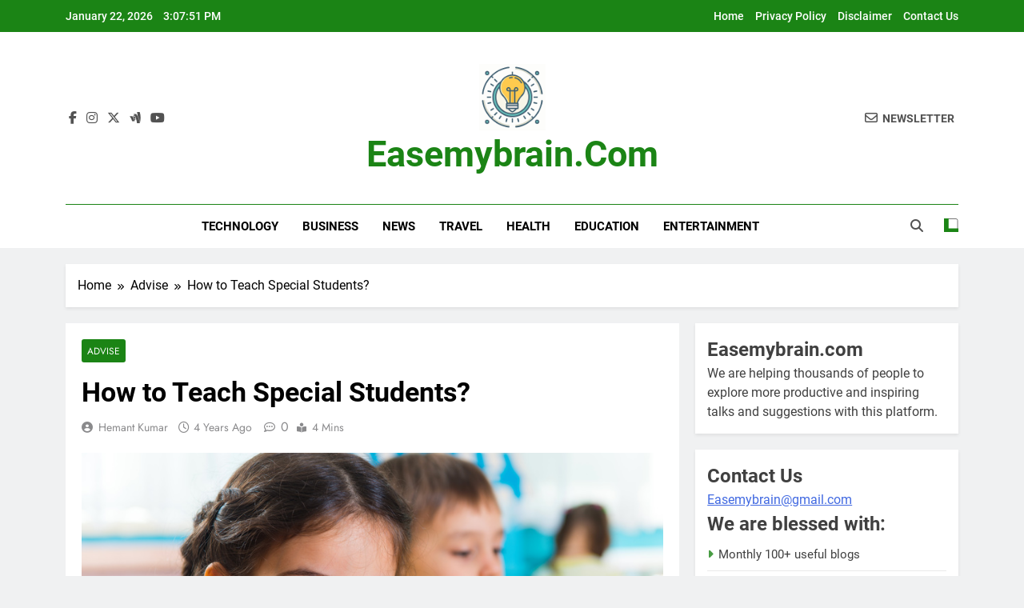

--- FILE ---
content_type: text/html; charset=UTF-8
request_url: https://easemybrain.com/how-to-teach-special-students/
body_size: 12909
content:
<!doctype html>
<html lang="en-US" prefix="og: https://ogp.me/ns#">
<head>
	<meta charset="UTF-8">
	<meta name="viewport" content="width=device-width, initial-scale=1">
	<link rel="profile" href="https://gmpg.org/xfn/11">
	
<!-- Search Engine Optimization by Rank Math - https://rankmath.com/ -->
<title>How To Teach Special Students?</title>
<meta name="description" content="Make an academic schedule-&nbsp; to teach special students; one needs to put some extra effort. The first thing you need to do is to make a schedule. Yes! to"/>
<meta name="robots" content="follow, index, max-snippet:-1, max-video-preview:-1, max-image-preview:large"/>
<link rel="canonical" href="https://easemybrain.com/how-to-teach-special-students/" />
<meta property="og:locale" content="en_US" />
<meta property="og:type" content="article" />
<meta property="og:title" content="How To Teach Special Students?" />
<meta property="og:description" content="Make an academic schedule-&nbsp; to teach special students; one needs to put some extra effort. The first thing you need to do is to make a schedule. Yes! to" />
<meta property="og:url" content="https://easemybrain.com/how-to-teach-special-students/" />
<meta property="og:site_name" content="Easemybrain.com" />
<meta property="article:section" content="Advise" />
<meta property="og:updated_time" content="2023-05-29T10:01:04+00:00" />
<meta property="og:image" content="https://easemybrain.com/wp-content/uploads/2022/03/Melissa-Monneys-Article.jpg" />
<meta property="og:image:secure_url" content="https://easemybrain.com/wp-content/uploads/2022/03/Melissa-Monneys-Article.jpg" />
<meta property="og:image:width" content="848" />
<meta property="og:image:height" content="566" />
<meta property="og:image:alt" content="Teach Special" />
<meta property="og:image:type" content="image/jpeg" />
<meta property="article:published_time" content="2022-03-17T17:41:52+00:00" />
<meta property="article:modified_time" content="2023-05-29T10:01:04+00:00" />
<meta name="twitter:card" content="summary_large_image" />
<meta name="twitter:title" content="How To Teach Special Students?" />
<meta name="twitter:description" content="Make an academic schedule-&nbsp; to teach special students; one needs to put some extra effort. The first thing you need to do is to make a schedule. Yes! to" />
<meta name="twitter:site" content="@hemantkumarjw@gmail.com" />
<meta name="twitter:creator" content="@hemantkumarjw@gmail.com" />
<meta name="twitter:image" content="https://easemybrain.com/wp-content/uploads/2022/03/Melissa-Monneys-Article.jpg" />
<script type="application/ld+json" class="rank-math-schema">{"@context":"https://schema.org","@graph":[{"@type":["Person","Organization"],"@id":"https://easemybrain.com/#person","name":"Hemant Kumar","sameAs":["https://twitter.com/hemantkumarjw@gmail.com"],"logo":{"@type":"ImageObject","@id":"https://easemybrain.com/#logo","url":"https://easemybrain.com/wp-content/uploads/2025/07/cropped-Firefly-Color-scheme-Green-178D00-with-optional-gray-or-black-accents__Logo-Usage-__Website-head-150x150.png","contentUrl":"https://easemybrain.com/wp-content/uploads/2025/07/cropped-Firefly-Color-scheme-Green-178D00-with-optional-gray-or-black-accents__Logo-Usage-__Website-head-150x150.png","caption":"Easemybrain.com","inLanguage":"en-US"},"image":{"@type":"ImageObject","@id":"https://easemybrain.com/#logo","url":"https://easemybrain.com/wp-content/uploads/2025/07/cropped-Firefly-Color-scheme-Green-178D00-with-optional-gray-or-black-accents__Logo-Usage-__Website-head-150x150.png","contentUrl":"https://easemybrain.com/wp-content/uploads/2025/07/cropped-Firefly-Color-scheme-Green-178D00-with-optional-gray-or-black-accents__Logo-Usage-__Website-head-150x150.png","caption":"Easemybrain.com","inLanguage":"en-US"}},{"@type":"WebSite","@id":"https://easemybrain.com/#website","url":"https://easemybrain.com","name":"Easemybrain.com","alternateName":"Ease My Brain","publisher":{"@id":"https://easemybrain.com/#person"},"inLanguage":"en-US"},{"@type":"ImageObject","@id":"https://easemybrain.com/wp-content/uploads/2022/03/Melissa-Monneys-Article.jpg","url":"https://easemybrain.com/wp-content/uploads/2022/03/Melissa-Monneys-Article.jpg","width":"848","height":"566","inLanguage":"en-US"},{"@type":"BreadcrumbList","@id":"https://easemybrain.com/how-to-teach-special-students/#breadcrumb","itemListElement":[{"@type":"ListItem","position":"1","item":{"@id":"http://easemybrain.com","name":"Home"}},{"@type":"ListItem","position":"2","item":{"@id":"https://easemybrain.com/category/advise/","name":"Advise"}},{"@type":"ListItem","position":"3","item":{"@id":"https://easemybrain.com/how-to-teach-special-students/","name":"How to Teach Special Students?"}}]},{"@type":"WebPage","@id":"https://easemybrain.com/how-to-teach-special-students/#webpage","url":"https://easemybrain.com/how-to-teach-special-students/","name":"How To Teach Special Students?","datePublished":"2022-03-17T17:41:52+00:00","dateModified":"2023-05-29T10:01:04+00:00","isPartOf":{"@id":"https://easemybrain.com/#website"},"primaryImageOfPage":{"@id":"https://easemybrain.com/wp-content/uploads/2022/03/Melissa-Monneys-Article.jpg"},"inLanguage":"en-US","breadcrumb":{"@id":"https://easemybrain.com/how-to-teach-special-students/#breadcrumb"}},{"@type":"Person","@id":"https://easemybrain.com/how-to-teach-special-students/#author","name":"Hemant Kumar","description":"I am a zealous writer who loves learning, redesigning the information, and sharing the original content in an innovative and embellish manner. I hope you will find my work beneficial and entertaining. Happy Reading!","image":{"@type":"ImageObject","@id":"https://secure.gravatar.com/avatar/35dc77f2d96b7d9ff9609ac3e8cabc01?s=96&amp;d=mm&amp;r=g","url":"https://secure.gravatar.com/avatar/35dc77f2d96b7d9ff9609ac3e8cabc01?s=96&amp;d=mm&amp;r=g","caption":"Hemant Kumar","inLanguage":"en-US"},"sameAs":["http://easemybrain.com"]},{"@type":"BlogPosting","headline":"How To Teach Special Students?","keywords":"Teach Special","datePublished":"2022-03-17T17:41:52+00:00","dateModified":"2023-05-29T10:01:04+00:00","articleSection":"Advise","author":{"@id":"https://easemybrain.com/how-to-teach-special-students/#author","name":"Hemant Kumar"},"publisher":{"@id":"https://easemybrain.com/#person"},"description":"Make an academic schedule-&nbsp; to teach special students; one needs to put some extra effort. The first thing you need to do is to make a schedule. Yes! to","name":"How To Teach Special Students?","@id":"https://easemybrain.com/how-to-teach-special-students/#richSnippet","isPartOf":{"@id":"https://easemybrain.com/how-to-teach-special-students/#webpage"},"image":{"@id":"https://easemybrain.com/wp-content/uploads/2022/03/Melissa-Monneys-Article.jpg"},"inLanguage":"en-US","mainEntityOfPage":{"@id":"https://easemybrain.com/how-to-teach-special-students/#webpage"}}]}</script>
<!-- /Rank Math WordPress SEO plugin -->

<link rel='stylesheet' id='wp-block-library-css' href='https://easemybrain.com/wp-includes/css/dist/block-library/style.min.css?ver=024917278051b38f95250f237e177f73' media='all' />
<style id='classic-theme-styles-inline-css'>
/*! This file is auto-generated */
.wp-block-button__link{color:#fff;background-color:#32373c;border-radius:9999px;box-shadow:none;text-decoration:none;padding:calc(.667em + 2px) calc(1.333em + 2px);font-size:1.125em}.wp-block-file__button{background:#32373c;color:#fff;text-decoration:none}
</style>
<style id='global-styles-inline-css'>
:root{--wp--preset--aspect-ratio--square: 1;--wp--preset--aspect-ratio--4-3: 4/3;--wp--preset--aspect-ratio--3-4: 3/4;--wp--preset--aspect-ratio--3-2: 3/2;--wp--preset--aspect-ratio--2-3: 2/3;--wp--preset--aspect-ratio--16-9: 16/9;--wp--preset--aspect-ratio--9-16: 9/16;--wp--preset--color--black: #000000;--wp--preset--color--cyan-bluish-gray: #abb8c3;--wp--preset--color--white: #ffffff;--wp--preset--color--pale-pink: #f78da7;--wp--preset--color--vivid-red: #cf2e2e;--wp--preset--color--luminous-vivid-orange: #ff6900;--wp--preset--color--luminous-vivid-amber: #fcb900;--wp--preset--color--light-green-cyan: #7bdcb5;--wp--preset--color--vivid-green-cyan: #00d084;--wp--preset--color--pale-cyan-blue: #8ed1fc;--wp--preset--color--vivid-cyan-blue: #0693e3;--wp--preset--color--vivid-purple: #9b51e0;--wp--preset--gradient--vivid-cyan-blue-to-vivid-purple: linear-gradient(135deg,rgba(6,147,227,1) 0%,rgb(155,81,224) 100%);--wp--preset--gradient--light-green-cyan-to-vivid-green-cyan: linear-gradient(135deg,rgb(122,220,180) 0%,rgb(0,208,130) 100%);--wp--preset--gradient--luminous-vivid-amber-to-luminous-vivid-orange: linear-gradient(135deg,rgba(252,185,0,1) 0%,rgba(255,105,0,1) 100%);--wp--preset--gradient--luminous-vivid-orange-to-vivid-red: linear-gradient(135deg,rgba(255,105,0,1) 0%,rgb(207,46,46) 100%);--wp--preset--gradient--very-light-gray-to-cyan-bluish-gray: linear-gradient(135deg,rgb(238,238,238) 0%,rgb(169,184,195) 100%);--wp--preset--gradient--cool-to-warm-spectrum: linear-gradient(135deg,rgb(74,234,220) 0%,rgb(151,120,209) 20%,rgb(207,42,186) 40%,rgb(238,44,130) 60%,rgb(251,105,98) 80%,rgb(254,248,76) 100%);--wp--preset--gradient--blush-light-purple: linear-gradient(135deg,rgb(255,206,236) 0%,rgb(152,150,240) 100%);--wp--preset--gradient--blush-bordeaux: linear-gradient(135deg,rgb(254,205,165) 0%,rgb(254,45,45) 50%,rgb(107,0,62) 100%);--wp--preset--gradient--luminous-dusk: linear-gradient(135deg,rgb(255,203,112) 0%,rgb(199,81,192) 50%,rgb(65,88,208) 100%);--wp--preset--gradient--pale-ocean: linear-gradient(135deg,rgb(255,245,203) 0%,rgb(182,227,212) 50%,rgb(51,167,181) 100%);--wp--preset--gradient--electric-grass: linear-gradient(135deg,rgb(202,248,128) 0%,rgb(113,206,126) 100%);--wp--preset--gradient--midnight: linear-gradient(135deg,rgb(2,3,129) 0%,rgb(40,116,252) 100%);--wp--preset--font-size--small: 13px;--wp--preset--font-size--medium: 20px;--wp--preset--font-size--large: 36px;--wp--preset--font-size--x-large: 42px;--wp--preset--spacing--20: 0.44rem;--wp--preset--spacing--30: 0.67rem;--wp--preset--spacing--40: 1rem;--wp--preset--spacing--50: 1.5rem;--wp--preset--spacing--60: 2.25rem;--wp--preset--spacing--70: 3.38rem;--wp--preset--spacing--80: 5.06rem;--wp--preset--shadow--natural: 6px 6px 9px rgba(0, 0, 0, 0.2);--wp--preset--shadow--deep: 12px 12px 50px rgba(0, 0, 0, 0.4);--wp--preset--shadow--sharp: 6px 6px 0px rgba(0, 0, 0, 0.2);--wp--preset--shadow--outlined: 6px 6px 0px -3px rgba(255, 255, 255, 1), 6px 6px rgba(0, 0, 0, 1);--wp--preset--shadow--crisp: 6px 6px 0px rgba(0, 0, 0, 1);}:where(.is-layout-flex){gap: 0.5em;}:where(.is-layout-grid){gap: 0.5em;}body .is-layout-flex{display: flex;}.is-layout-flex{flex-wrap: wrap;align-items: center;}.is-layout-flex > :is(*, div){margin: 0;}body .is-layout-grid{display: grid;}.is-layout-grid > :is(*, div){margin: 0;}:where(.wp-block-columns.is-layout-flex){gap: 2em;}:where(.wp-block-columns.is-layout-grid){gap: 2em;}:where(.wp-block-post-template.is-layout-flex){gap: 1.25em;}:where(.wp-block-post-template.is-layout-grid){gap: 1.25em;}.has-black-color{color: var(--wp--preset--color--black) !important;}.has-cyan-bluish-gray-color{color: var(--wp--preset--color--cyan-bluish-gray) !important;}.has-white-color{color: var(--wp--preset--color--white) !important;}.has-pale-pink-color{color: var(--wp--preset--color--pale-pink) !important;}.has-vivid-red-color{color: var(--wp--preset--color--vivid-red) !important;}.has-luminous-vivid-orange-color{color: var(--wp--preset--color--luminous-vivid-orange) !important;}.has-luminous-vivid-amber-color{color: var(--wp--preset--color--luminous-vivid-amber) !important;}.has-light-green-cyan-color{color: var(--wp--preset--color--light-green-cyan) !important;}.has-vivid-green-cyan-color{color: var(--wp--preset--color--vivid-green-cyan) !important;}.has-pale-cyan-blue-color{color: var(--wp--preset--color--pale-cyan-blue) !important;}.has-vivid-cyan-blue-color{color: var(--wp--preset--color--vivid-cyan-blue) !important;}.has-vivid-purple-color{color: var(--wp--preset--color--vivid-purple) !important;}.has-black-background-color{background-color: var(--wp--preset--color--black) !important;}.has-cyan-bluish-gray-background-color{background-color: var(--wp--preset--color--cyan-bluish-gray) !important;}.has-white-background-color{background-color: var(--wp--preset--color--white) !important;}.has-pale-pink-background-color{background-color: var(--wp--preset--color--pale-pink) !important;}.has-vivid-red-background-color{background-color: var(--wp--preset--color--vivid-red) !important;}.has-luminous-vivid-orange-background-color{background-color: var(--wp--preset--color--luminous-vivid-orange) !important;}.has-luminous-vivid-amber-background-color{background-color: var(--wp--preset--color--luminous-vivid-amber) !important;}.has-light-green-cyan-background-color{background-color: var(--wp--preset--color--light-green-cyan) !important;}.has-vivid-green-cyan-background-color{background-color: var(--wp--preset--color--vivid-green-cyan) !important;}.has-pale-cyan-blue-background-color{background-color: var(--wp--preset--color--pale-cyan-blue) !important;}.has-vivid-cyan-blue-background-color{background-color: var(--wp--preset--color--vivid-cyan-blue) !important;}.has-vivid-purple-background-color{background-color: var(--wp--preset--color--vivid-purple) !important;}.has-black-border-color{border-color: var(--wp--preset--color--black) !important;}.has-cyan-bluish-gray-border-color{border-color: var(--wp--preset--color--cyan-bluish-gray) !important;}.has-white-border-color{border-color: var(--wp--preset--color--white) !important;}.has-pale-pink-border-color{border-color: var(--wp--preset--color--pale-pink) !important;}.has-vivid-red-border-color{border-color: var(--wp--preset--color--vivid-red) !important;}.has-luminous-vivid-orange-border-color{border-color: var(--wp--preset--color--luminous-vivid-orange) !important;}.has-luminous-vivid-amber-border-color{border-color: var(--wp--preset--color--luminous-vivid-amber) !important;}.has-light-green-cyan-border-color{border-color: var(--wp--preset--color--light-green-cyan) !important;}.has-vivid-green-cyan-border-color{border-color: var(--wp--preset--color--vivid-green-cyan) !important;}.has-pale-cyan-blue-border-color{border-color: var(--wp--preset--color--pale-cyan-blue) !important;}.has-vivid-cyan-blue-border-color{border-color: var(--wp--preset--color--vivid-cyan-blue) !important;}.has-vivid-purple-border-color{border-color: var(--wp--preset--color--vivid-purple) !important;}.has-vivid-cyan-blue-to-vivid-purple-gradient-background{background: var(--wp--preset--gradient--vivid-cyan-blue-to-vivid-purple) !important;}.has-light-green-cyan-to-vivid-green-cyan-gradient-background{background: var(--wp--preset--gradient--light-green-cyan-to-vivid-green-cyan) !important;}.has-luminous-vivid-amber-to-luminous-vivid-orange-gradient-background{background: var(--wp--preset--gradient--luminous-vivid-amber-to-luminous-vivid-orange) !important;}.has-luminous-vivid-orange-to-vivid-red-gradient-background{background: var(--wp--preset--gradient--luminous-vivid-orange-to-vivid-red) !important;}.has-very-light-gray-to-cyan-bluish-gray-gradient-background{background: var(--wp--preset--gradient--very-light-gray-to-cyan-bluish-gray) !important;}.has-cool-to-warm-spectrum-gradient-background{background: var(--wp--preset--gradient--cool-to-warm-spectrum) !important;}.has-blush-light-purple-gradient-background{background: var(--wp--preset--gradient--blush-light-purple) !important;}.has-blush-bordeaux-gradient-background{background: var(--wp--preset--gradient--blush-bordeaux) !important;}.has-luminous-dusk-gradient-background{background: var(--wp--preset--gradient--luminous-dusk) !important;}.has-pale-ocean-gradient-background{background: var(--wp--preset--gradient--pale-ocean) !important;}.has-electric-grass-gradient-background{background: var(--wp--preset--gradient--electric-grass) !important;}.has-midnight-gradient-background{background: var(--wp--preset--gradient--midnight) !important;}.has-small-font-size{font-size: var(--wp--preset--font-size--small) !important;}.has-medium-font-size{font-size: var(--wp--preset--font-size--medium) !important;}.has-large-font-size{font-size: var(--wp--preset--font-size--large) !important;}.has-x-large-font-size{font-size: var(--wp--preset--font-size--x-large) !important;}
:where(.wp-block-post-template.is-layout-flex){gap: 1.25em;}:where(.wp-block-post-template.is-layout-grid){gap: 1.25em;}
:where(.wp-block-columns.is-layout-flex){gap: 2em;}:where(.wp-block-columns.is-layout-grid){gap: 2em;}
:root :where(.wp-block-pullquote){font-size: 1.5em;line-height: 1.6;}
</style>
<link rel='stylesheet' id='ez-toc-css' href='https://easemybrain.com/wp-content/plugins/easy-table-of-contents/assets/css/screen.min.css?ver=2.0.80' media='all' />
<style id='ez-toc-inline-css'>
div#ez-toc-container .ez-toc-title {font-size: 120%;}div#ez-toc-container .ez-toc-title {font-weight: 500;}div#ez-toc-container ul li , div#ez-toc-container ul li a {font-size: 95%;}div#ez-toc-container ul li , div#ez-toc-container ul li a {font-weight: 500;}div#ez-toc-container nav ul ul li {font-size: 90%;}.ez-toc-box-title {font-weight: bold; margin-bottom: 10px; text-align: center; text-transform: uppercase; letter-spacing: 1px; color: #666; padding-bottom: 5px;position:absolute;top:-4%;left:5%;background-color: inherit;transition: top 0.3s ease;}.ez-toc-box-title.toc-closed {top:-25%;}
.ez-toc-container-direction {direction: ltr;}.ez-toc-counter ul{counter-reset: item ;}.ez-toc-counter nav ul li a::before {content: counters(item, '.', decimal) '. ';display: inline-block;counter-increment: item;flex-grow: 0;flex-shrink: 0;margin-right: .2em; float: left; }.ez-toc-widget-direction {direction: ltr;}.ez-toc-widget-container ul{counter-reset: item ;}.ez-toc-widget-container nav ul li a::before {content: counters(item, '.', decimal) '. ';display: inline-block;counter-increment: item;flex-grow: 0;flex-shrink: 0;margin-right: .2em; float: left; }
</style>
<link rel='stylesheet' id='fontawesome-css' href='https://easemybrain.com/wp-content/themes/newsmatic/assets/lib/fontawesome/css/all.min.css?ver=5.15.3' media='all' />
<link rel='stylesheet' id='fontawesome-6-css' href='https://easemybrain.com/wp-content/themes/newsmatic/assets/lib/fontawesome-6/css/all.min.css?ver=6.5.1' media='all' />
<link rel='stylesheet' id='slick-css' href='https://easemybrain.com/wp-content/themes/newsmatic/assets/lib/slick/slick.css?ver=1.8.1' media='all' />
<link rel='stylesheet' id='newsmatic-typo-fonts-css' href='https://easemybrain.com/wp-content/fonts/9dd3ad5fdfa000906196faef231160a8.css' media='all' />
<link rel='stylesheet' id='newsmatic-style-css' href='https://easemybrain.com/wp-content/themes/newsmatic/style.css?ver=1.3.18' media='all' />
<style id='newsmatic-style-inline-css'>
body.newsmatic_font_typography{ --newsmatic-global-preset-color-1: #64748b;}
 body.newsmatic_font_typography{ --newsmatic-global-preset-color-2: #27272a;}
 body.newsmatic_font_typography{ --newsmatic-global-preset-color-3: #f54343;}
 body.newsmatic_font_typography{ --newsmatic-global-preset-color-4: #eab308;}
 body.newsmatic_font_typography{ --newsmatic-global-preset-color-5: #84cc16;}
 body.newsmatic_font_typography{ --newsmatic-global-preset-color-6: #22c55e;}
 body.newsmatic_font_typography{ --newsmatic-global-preset-color-7: #06b6d4;}
 body.newsmatic_font_typography{ --newsmatic-global-preset-color-8: #0284c7;}
 body.newsmatic_font_typography{ --newsmatic-global-preset-color-9: #6366f1;}
 body.newsmatic_font_typography{ --newsmatic-global-preset-color-10: #84cc16;}
 body.newsmatic_font_typography{ --newsmatic-global-preset-color-11: #a855f7;}
 body.newsmatic_font_typography{ --newsmatic-global-preset-color-12: #f43f5e;}
 body.newsmatic_font_typography{ --newsmatic-global-preset-gradient-color-1: linear-gradient( 135deg, #485563 10%, #29323c 100%);}
 body.newsmatic_font_typography{ --newsmatic-global-preset-gradient-color-2: linear-gradient( 135deg, #FF512F 10%, #F09819 100%);}
 body.newsmatic_font_typography{ --newsmatic-global-preset-gradient-color-3: linear-gradient( 135deg, #00416A 10%, #E4E5E6 100%);}
 body.newsmatic_font_typography{ --newsmatic-global-preset-gradient-color-4: linear-gradient( 135deg, #CE9FFC 10%, #7367F0 100%);}
 body.newsmatic_font_typography{ --newsmatic-global-preset-gradient-color-5: linear-gradient( 135deg, #90F7EC 10%, #32CCBC 100%);}
 body.newsmatic_font_typography{ --newsmatic-global-preset-gradient-color-6: linear-gradient( 135deg, #81FBB8 10%, #28C76F 100%);}
 body.newsmatic_font_typography{ --newsmatic-global-preset-gradient-color-7: linear-gradient( 135deg, #EB3349 10%, #F45C43 100%);}
 body.newsmatic_font_typography{ --newsmatic-global-preset-gradient-color-8: linear-gradient( 135deg, #FFF720 10%, #3CD500 100%);}
 body.newsmatic_font_typography{ --newsmatic-global-preset-gradient-color-9: linear-gradient( 135deg, #FF96F9 10%, #C32BAC 100%);}
 body.newsmatic_font_typography{ --newsmatic-global-preset-gradient-color-10: linear-gradient( 135deg, #69FF97 10%, #00E4FF 100%);}
 body.newsmatic_font_typography{ --newsmatic-global-preset-gradient-color-11: linear-gradient( 135deg, #3C8CE7 10%, #00EAFF 100%);}
 body.newsmatic_font_typography{ --newsmatic-global-preset-gradient-color-12: linear-gradient( 135deg, #FF7AF5 10%, #513162 100%);}
.newsmatic_font_typography { --header-padding: 35px;} .newsmatic_font_typography { --header-padding-tablet: 30px;} .newsmatic_font_typography { --header-padding-smartphone: 30px;}.newsmatic_main_body .site-header.layout--default .top-header{ background: #1b8415}.newsmatic_font_typography .header-custom-button{ background: linear-gradient(135deg,rgb(178,7,29) 0%,rgb(1,1,1) 100%)}.newsmatic_font_typography .header-custom-button:hover{ background: #b2071d}.newsmatic_font_typography { --site-title-family : Roboto; }
.newsmatic_font_typography { --site-title-weight : 700; }
.newsmatic_font_typography { --site-title-texttransform : capitalize; }
.newsmatic_font_typography { --site-title-textdecoration : none; }
.newsmatic_font_typography { --site-title-size : 45px; }
.newsmatic_font_typography { --site-title-size-tab : 43px; }
.newsmatic_font_typography { --site-title-size-mobile : 40px; }
.newsmatic_font_typography { --site-title-lineheight : 45px; }
.newsmatic_font_typography { --site-title-lineheight-tab : 42px; }
.newsmatic_font_typography { --site-title-lineheight-mobile : 40px; }
.newsmatic_font_typography { --site-title-letterspacing : 0px; }
.newsmatic_font_typography { --site-title-letterspacing-tab : 0px; }
.newsmatic_font_typography { --site-title-letterspacing-mobile : 0px; }
.newsmatic_font_typography { --site-tagline-family : Roboto; }
.newsmatic_font_typography { --site-tagline-weight : 400; }
.newsmatic_font_typography { --site-tagline-texttransform : capitalize; }
.newsmatic_font_typography { --site-tagline-textdecoration : none; }
.newsmatic_font_typography { --site-tagline-size : 16px; }
.newsmatic_font_typography { --site-tagline-size-tab : 16px; }
.newsmatic_font_typography { --site-tagline-size-mobile : 16px; }
.newsmatic_font_typography { --site-tagline-lineheight : 26px; }
.newsmatic_font_typography { --site-tagline-lineheight-tab : 26px; }
.newsmatic_font_typography { --site-tagline-lineheight-mobile : 16px; }
.newsmatic_font_typography { --site-tagline-letterspacing : 0px; }
.newsmatic_font_typography { --site-tagline-letterspacing-tab : 0px; }
.newsmatic_font_typography { --site-tagline-letterspacing-mobile : 0px; }
body .site-branding img.custom-logo{ width: 83px; }@media(max-width: 940px) { body .site-branding img.custom-logo{ width: 83px; } }
@media(max-width: 610px) { body .site-branding img.custom-logo{ width: 83px; } }
.newsmatic_font_typography  { --sidebar-toggle-color: #525252;}.newsmatic_font_typography  { --sidebar-toggle-color-hover : #1B8415; }.newsmatic_font_typography  { --search-color: #525252;}.newsmatic_font_typography  { --search-color-hover : #1B8415; }.newsmatic_main_body { --site-bk-color: #F0F1F2}.newsmatic_font_typography  { --move-to-top-background-color: #1B8415;}.newsmatic_font_typography  { --move-to-top-background-color-hover : #1B8415; }.newsmatic_font_typography  { --move-to-top-color: #fff;}.newsmatic_font_typography  { --move-to-top-color-hover : #fff; }@media(max-width: 610px) { .ads-banner{ display : block;} }@media(max-width: 610px) { body #newsmatic-scroll-to-top.show{ display : none;} }body .site-header.layout--default .menu-section .row{ border-top: 1px solid #1B8415;}body .site-footer.dark_bk{ border-top: 5px solid #1B8415;}.newsmatic_font_typography  { --custom-btn-color: #ffffff;}.newsmatic_font_typography  { --custom-btn-color-hover : #ffffff; } body.newsmatic_main_body{ --theme-color-red: #1B8415;} body.newsmatic_dark_mode{ --theme-color-red: #1B8415;}body .post-categories .cat-item.cat-1 { background-color : #1B8415} body .newsmatic-category-no-bk .post-categories .cat-item.cat-1 a  { color : #1B8415} body.single .post-categories .cat-item.cat-1 { background-color : #1B8415} body .post-categories .cat-item.cat-968 { background-color : #1B8415} body .newsmatic-category-no-bk .post-categories .cat-item.cat-968 a  { color : #1B8415} body.single .post-categories .cat-item.cat-968 { background-color : #1B8415} body .post-categories .cat-item.cat-1167 { background-color : #1B8415} body .newsmatic-category-no-bk .post-categories .cat-item.cat-1167 a  { color : #1B8415} body.single .post-categories .cat-item.cat-1167 { background-color : #1B8415} body .post-categories .cat-item.cat-9 { background-color : #1B8415} body .newsmatic-category-no-bk .post-categories .cat-item.cat-9 a  { color : #1B8415} body.single .post-categories .cat-item.cat-9 { background-color : #1B8415} body .post-categories .cat-item.cat-1069 { background-color : #1B8415} body .newsmatic-category-no-bk .post-categories .cat-item.cat-1069 a  { color : #1B8415} body.single .post-categories .cat-item.cat-1069 { background-color : #1B8415} body .post-categories .cat-item.cat-19 { background-color : #1B8415} body .newsmatic-category-no-bk .post-categories .cat-item.cat-19 a  { color : #1B8415} body.single .post-categories .cat-item.cat-19 { background-color : #1B8415} body .post-categories .cat-item.cat-12 { background-color : #1B8415} body .newsmatic-category-no-bk .post-categories .cat-item.cat-12 a  { color : #1B8415} body.single .post-categories .cat-item.cat-12 { background-color : #1B8415} body .post-categories .cat-item.cat-1115 { background-color : #1B8415} body .newsmatic-category-no-bk .post-categories .cat-item.cat-1115 a  { color : #1B8415} body.single .post-categories .cat-item.cat-1115 { background-color : #1B8415} body .post-categories .cat-item.cat-196 { background-color : #1B8415} body .newsmatic-category-no-bk .post-categories .cat-item.cat-196 a  { color : #1B8415} body.single .post-categories .cat-item.cat-196 { background-color : #1B8415} body .post-categories .cat-item.cat-1084 { background-color : #1B8415} body .newsmatic-category-no-bk .post-categories .cat-item.cat-1084 a  { color : #1B8415} body.single .post-categories .cat-item.cat-1084 { background-color : #1B8415} body .post-categories .cat-item.cat-195 { background-color : #1B8415} body .newsmatic-category-no-bk .post-categories .cat-item.cat-195 a  { color : #1B8415} body.single .post-categories .cat-item.cat-195 { background-color : #1B8415} body .post-categories .cat-item.cat-227 { background-color : #1B8415} body .newsmatic-category-no-bk .post-categories .cat-item.cat-227 a  { color : #1B8415} body.single .post-categories .cat-item.cat-227 { background-color : #1B8415} body .post-categories .cat-item.cat-29 { background-color : #1B8415} body .newsmatic-category-no-bk .post-categories .cat-item.cat-29 a  { color : #1B8415} body.single .post-categories .cat-item.cat-29 { background-color : #1B8415} body .post-categories .cat-item.cat-22 { background-color : #1B8415} body .newsmatic-category-no-bk .post-categories .cat-item.cat-22 a  { color : #1B8415} body.single .post-categories .cat-item.cat-22 { background-color : #1B8415} body .post-categories .cat-item.cat-160 { background-color : #1B8415} body .newsmatic-category-no-bk .post-categories .cat-item.cat-160 a  { color : #1B8415} body.single .post-categories .cat-item.cat-160 { background-color : #1B8415} body .post-categories .cat-item.cat-2 { background-color : #1B8415} body .newsmatic-category-no-bk .post-categories .cat-item.cat-2 a  { color : #1B8415} body.single .post-categories .cat-item.cat-2 { background-color : #1B8415} body .post-categories .cat-item.cat-348 { background-color : #1B8415} body .newsmatic-category-no-bk .post-categories .cat-item.cat-348 a  { color : #1B8415} body.single .post-categories .cat-item.cat-348 { background-color : #1B8415} body .post-categories .cat-item.cat-20 { background-color : #1B8415} body .newsmatic-category-no-bk .post-categories .cat-item.cat-20 a  { color : #1B8415} body.single .post-categories .cat-item.cat-20 { background-color : #1B8415} body .post-categories .cat-item.cat-21 { background-color : #1B8415} body .newsmatic-category-no-bk .post-categories .cat-item.cat-21 a  { color : #1B8415} body.single .post-categories .cat-item.cat-21 { background-color : #1B8415} body .post-categories .cat-item.cat-235 { background-color : #1B8415} body .newsmatic-category-no-bk .post-categories .cat-item.cat-235 a  { color : #1B8415} body.single .post-categories .cat-item.cat-235 { background-color : #1B8415} body .post-categories .cat-item.cat-186 { background-color : #1B8415} body .newsmatic-category-no-bk .post-categories .cat-item.cat-186 a  { color : #1B8415} body.single .post-categories .cat-item.cat-186 { background-color : #1B8415} body .post-categories .cat-item.cat-4 { background-color : #1B8415} body .newsmatic-category-no-bk .post-categories .cat-item.cat-4 a  { color : #1B8415} body.single .post-categories .cat-item.cat-4 { background-color : #1B8415} body .post-categories .cat-item.cat-37 { background-color : #1B8415} body .newsmatic-category-no-bk .post-categories .cat-item.cat-37 a  { color : #1B8415} body.single .post-categories .cat-item.cat-37 { background-color : #1B8415}  #main-banner-section .main-banner-slider figure.post-thumb { border-radius: 0px; } #main-banner-section .main-banner-slider .post-element{ border-radius: 0px;}
 @media (max-width: 769px){ #main-banner-section .main-banner-slider figure.post-thumb { border-radius: 0px; } #main-banner-section .main-banner-slider .post-element { border-radius: 0px; } }
 @media (max-width: 548px){ #main-banner-section .main-banner-slider figure.post-thumb  { border-radius: 0px; } #main-banner-section .main-banner-slider .post-element { border-radius: 0px; } }
 #main-banner-section .main-banner-trailing-posts figure.post-thumb, #main-banner-section .banner-trailing-posts figure.post-thumb { border-radius: 0px } #main-banner-section .banner-trailing-posts .post-element { border-radius: 0px;}
 @media (max-width: 769px){ #main-banner-section .main-banner-trailing-posts figure.post-thumb,
				#main-banner-section .banner-trailing-posts figure.post-thumb { border-radius: 0px } #main-banner-section .banner-trailing-posts .post-element { border-radius: 0px;} }
 @media (max-width: 548px){ #main-banner-section .main-banner-trailing-posts figure.post-thumb,
				#main-banner-section .banner-trailing-posts figure.post-thumb  { border-radius: 0px  } #main-banner-section .banner-trailing-posts .post-element { border-radius: 0px;} }
 main.site-main .primary-content article figure.post-thumb-wrap { padding-bottom: calc( 0.25 * 100% ) }
 @media (max-width: 769px){ main.site-main .primary-content article figure.post-thumb-wrap { padding-bottom: calc( 0.4 * 100% ) } }
 @media (max-width: 548px){ main.site-main .primary-content article figure.post-thumb-wrap { padding-bottom: calc( 0.4 * 100% ) } }
 main.site-main .primary-content article figure.post-thumb-wrap { border-radius: 0px}
 @media (max-width: 769px){ main.site-main .primary-content article figure.post-thumb-wrap { border-radius: 0px } }
 @media (max-width: 548px){ main.site-main .primary-content article figure.post-thumb-wrap { border-radius: 0px  } }
#block--1708005381594e article figure.post-thumb-wrap { padding-bottom: calc( 0.6 * 100% ) }
 @media (max-width: 769px){ #block--1708005381594e article figure.post-thumb-wrap { padding-bottom: calc( 0.8 * 100% ) } }
 @media (max-width: 548px){ #block--1708005381594e article figure.post-thumb-wrap { padding-bottom: calc( 0.6 * 100% ) }}
#block--1708005381594e article figure.post-thumb-wrap { border-radius: 0px }
 @media (max-width: 769px){ #block--1708005381594e article figure.post-thumb-wrap { border-radius: 0px } }
 @media (max-width: 548px){ #block--1708005381594e article figure.post-thumb-wrap { border-radius: 0px } }
#block--1708005381602t article figure.post-thumb-wrap { padding-bottom: calc( 0.25 * 100% ) }
 @media (max-width: 769px){ #block--1708005381602t article figure.post-thumb-wrap { padding-bottom: calc( 0.25 * 100% ) } }
 @media (max-width: 548px){ #block--1708005381602t article figure.post-thumb-wrap { padding-bottom: calc( 0.25 * 100% ) }}
#block--1708005381602t article figure.post-thumb-wrap { border-radius: 0px }
 @media (max-width: 769px){ #block--1708005381602t article figure.post-thumb-wrap { border-radius: 0px } }
 @media (max-width: 548px){ #block--1708005381602t article figure.post-thumb-wrap { border-radius: 0px } }
#block--1708005381604z article figure.post-thumb-wrap { padding-bottom: calc( 0.6 * 100% ) }
 @media (max-width: 769px){ #block--1708005381604z article figure.post-thumb-wrap { padding-bottom: calc( 0.8 * 100% ) } }
 @media (max-width: 548px){ #block--1708005381604z article figure.post-thumb-wrap { padding-bottom: calc( 0.6 * 100% ) }}
#block--1708005381604z article figure.post-thumb-wrap { border-radius: 0px }
 @media (max-width: 769px){ #block--1708005381604z article figure.post-thumb-wrap { border-radius: 0px } }
 @media (max-width: 548px){ #block--1708005381604z article figure.post-thumb-wrap { border-radius: 0px } }
</style>
<link rel='stylesheet' id='newsmatic-main-style-css' href='https://easemybrain.com/wp-content/themes/newsmatic/assets/css/main.css?ver=1.3.18' media='all' />
<link rel='stylesheet' id='newsmatic-loader-style-css' href='https://easemybrain.com/wp-content/themes/newsmatic/assets/css/loader.css?ver=1.3.18' media='all' />
<link rel='stylesheet' id='newsmatic-responsive-style-css' href='https://easemybrain.com/wp-content/themes/newsmatic/assets/css/responsive.css?ver=1.3.18' media='all' />
<script src="https://easemybrain.com/wp-includes/js/jquery/jquery.min.js?ver=3.7.1" id="jquery-core-js"></script>
<script src="https://easemybrain.com/wp-includes/js/jquery/jquery-migrate.min.js?ver=3.4.1" id="jquery-migrate-js"></script>
<link rel="https://api.w.org/" href="https://easemybrain.com/wp-json/" /><link rel="alternate" title="JSON" type="application/json" href="https://easemybrain.com/wp-json/wp/v2/posts/7510" /><link rel="EditURI" type="application/rsd+xml" title="RSD" href="https://easemybrain.com/xmlrpc.php?rsd" />

<link rel='shortlink' href='https://easemybrain.com/?p=7510' />
<link rel="alternate" title="oEmbed (JSON)" type="application/json+oembed" href="https://easemybrain.com/wp-json/oembed/1.0/embed?url=https%3A%2F%2Feasemybrain.com%2Fhow-to-teach-special-students%2F" />
<link rel="alternate" title="oEmbed (XML)" type="text/xml+oembed" href="https://easemybrain.com/wp-json/oembed/1.0/embed?url=https%3A%2F%2Feasemybrain.com%2Fhow-to-teach-special-students%2F&#038;format=xml" />
<!-- Google tag (gtag.js) -->
<script async src="https://www.googletagmanager.com/gtag/js?id=G-RQ4BQ3FT0M"></script>
<script>
  window.dataLayer = window.dataLayer || [];
  function gtag(){dataLayer.push(arguments);}
  gtag('js', new Date());

  gtag('config', 'G-RQ4BQ3FT0M');
</script>
<meta name="google-site-verification" content="ORYUJpWIdelW31OetqNQhvWSfIFOajkJ5riYmYv8pkg" />
<meta name="ahrefs-site-verification" content="bc87ef3497382abb84d30bd6a6bba5f669a9e8fb642ca9d87cad1aaaafc2dce8">
<!-- cb7b9edf4c18c6d2b0835f0a7f5d7e09771b5fcb -->		<style type="text/css">
							header .site-title a, header .site-title a:after  {
					color: #1b8415;
				}
				header .site-title a:hover {
					color: #1B8415;
				}
								.site-description {
						position: absolute;
						clip: rect(1px, 1px, 1px, 1px);
					}
						</style>
		<link rel="icon" href="https://easemybrain.com/wp-content/uploads/2025/07/cropped-easemybrain-Logo-32x32.png" sizes="32x32" />
<link rel="icon" href="https://easemybrain.com/wp-content/uploads/2025/07/cropped-easemybrain-Logo-192x192.png" sizes="192x192" />
<link rel="apple-touch-icon" href="https://easemybrain.com/wp-content/uploads/2025/07/cropped-easemybrain-Logo-180x180.png" />
<meta name="msapplication-TileImage" content="https://easemybrain.com/wp-content/uploads/2025/07/cropped-easemybrain-Logo-270x270.png" />
</head>

<body class="post-template-default single single-post postid-7510 single-format-standard wp-custom-logo newsmatic-title-none newsmatic-image-hover--effect-none site-full-width--layout right-sidebar newsmatic_main_body newsmatic_font_typography" itemtype='https://schema.org/Blog' itemscope='itemscope'>
<div id="page" class="site">
	<a class="skip-link screen-reader-text" href="#primary">Skip to content</a>
				<div class="newsmatic_ovelay_div"></div>
						
			<header id="masthead" class="site-header layout--default layout--one">
				<div class="top-header"><div class="newsmatic-container"><div class="row">         <div class="top-date-time">
            <span class="date">January 22, 2026</span>
            <span class="time"></span>
         </div>
              <div class="top-nav-menu">
            <div class="menu-important-pages-container"><ul id="top-menu" class="menu"><li id="menu-item-13881" class="menu-item menu-item-type-custom menu-item-object-custom menu-item-home menu-item-13881"><a href="http://easemybrain.com/" data-wpel-link="internal">Home</a></li>
<li id="menu-item-13882" class="menu-item menu-item-type-post_type menu-item-object-page menu-item-privacy-policy menu-item-13882"><a rel="privacy-policy" href="https://easemybrain.com/privacy-policy/" data-wpel-link="internal">Privacy Policy</a></li>
<li id="menu-item-13884" class="menu-item menu-item-type-post_type menu-item-object-page menu-item-13884"><a href="https://easemybrain.com/disclaimer/" data-wpel-link="internal">Disclaimer</a></li>
<li id="menu-item-13883" class="menu-item menu-item-type-post_type menu-item-object-page menu-item-13883"><a href="https://easemybrain.com/contact-us/" data-wpel-link="internal">Contact Us</a></li>
</ul></div>        </div>
     </div></div></div>        <div class="main-header order--social-logo-buttons">
            <div class="site-branding-section">
                <div class="newsmatic-container">
                    <div class="row">
                                 <div class="social-icons-wrap"><div class="social-icons">					<a class="social-icon" href="" target="_blank" data-wpel-link="internal"><i class="fab fa-facebook-f"></i></a>
							<a class="social-icon" href="" target="_blank" data-wpel-link="internal"><i class="fab fa-instagram"></i></a>
							<a class="social-icon" href="" target="_blank" data-wpel-link="internal"><i class="fab fa-x-twitter"></i></a>
							<a class="social-icon" href="" target="_blank" data-wpel-link="internal"><i class="fab fa-google-wallet"></i></a>
							<a class="social-icon" href="" target="_blank" data-wpel-link="internal"><i class="fab fa-youtube"></i></a>
		</div></div>
                  <div class="site-branding">
                <a href="https://easemybrain.com/" class="custom-logo-link" rel="home" data-wpel-link="internal"><img width="200" height="200" src="https://easemybrain.com/wp-content/uploads/2025/07/cropped-Firefly-Color-scheme-Green-178D00-with-optional-gray-or-black-accents__Logo-Usage-__Website-head.png" class="custom-logo" alt="Easemybrain.com" decoding="async" srcset="https://easemybrain.com/wp-content/uploads/2025/07/cropped-Firefly-Color-scheme-Green-178D00-with-optional-gray-or-black-accents__Logo-Usage-__Website-head.png 200w, https://easemybrain.com/wp-content/uploads/2025/07/cropped-Firefly-Color-scheme-Green-178D00-with-optional-gray-or-black-accents__Logo-Usage-__Website-head-150x150.png 150w" sizes="(max-width: 200px) 100vw, 200px" /></a>                        <p class="site-title"><a href="https://easemybrain.com/" rel="home" data-wpel-link="internal">Easemybrain.com</a></p>
                                    <p class="site-description">easemybrain.com helps people learn their inner potential and find productive things in life to experience the real happiness and ease of brain.</p>
                            </div><!-- .site-branding -->
         <div class="header-right-button-wrap">            <div class="newsletter-element">
                <a href="" data-popup="redirect" data-wpel-link="internal">
                    <span class="title-icon"><i class="far fa-envelope"></i></span><span class="title-text">Newsletter</span>                </a>
            </div><!-- .newsletter-element -->
        </div><!-- .header-right-button-wrap -->                    </div>
                </div>
            </div>
            <div class="menu-section">
                <div class="newsmatic-container">
                    <div class="row">
                                <nav id="site-navigation" class="main-navigation hover-effect--none">
            <button class="menu-toggle" aria-controls="primary-menu" aria-expanded="false">
                <div id="newsmatic_menu_burger">
                    <span></span>
                    <span></span>
                    <span></span>
                </div>
                <span class="menu_txt">Menu</span></button>
            <div class="menu-menu-container"><ul id="header-menu" class="menu"><li id="menu-item-22" class="menu-item menu-item-type-taxonomy menu-item-object-category menu-item-22"><a href="https://easemybrain.com/category/technology/" data-wpel-link="internal">Technology</a></li>
<li id="menu-item-15" class="menu-item menu-item-type-taxonomy menu-item-object-category menu-item-15"><a href="https://easemybrain.com/category/business/" data-wpel-link="internal">Business</a></li>
<li id="menu-item-9863" class="menu-item menu-item-type-taxonomy menu-item-object-category menu-item-9863"><a href="https://easemybrain.com/category/news/" data-wpel-link="internal">News</a></li>
<li id="menu-item-10609" class="menu-item menu-item-type-taxonomy menu-item-object-category menu-item-10609"><a href="https://easemybrain.com/category/travel/" data-wpel-link="internal">Travel</a></li>
<li id="menu-item-226" class="menu-item menu-item-type-taxonomy menu-item-object-category menu-item-226"><a href="https://easemybrain.com/category/health/" data-wpel-link="internal">Health</a></li>
<li id="menu-item-227" class="menu-item menu-item-type-taxonomy menu-item-object-category menu-item-227"><a href="https://easemybrain.com/category/education/" data-wpel-link="internal">Education</a></li>
<li id="menu-item-16" class="menu-item menu-item-type-taxonomy menu-item-object-category menu-item-16"><a href="https://easemybrain.com/category/entertainment/" data-wpel-link="internal">Entertainment</a></li>
</ul></div>        </nav><!-- #site-navigation -->
                  <div class="search-wrap">
                <button class="search-trigger">
                    <i class="fas fa-search"></i>
                </button>
                <div class="search-form-wrap hide">
                    <form role="search" method="get" class="search-form" action="https://easemybrain.com/">
				<label>
					<span class="screen-reader-text">Search for:</span>
					<input type="search" class="search-field" placeholder="Search &hellip;" value="" name="s" />
				</label>
				<input type="submit" class="search-submit" value="Search" />
			</form>                </div>
            </div>
                    <div class="mode_toggle_wrap">
                <input class="mode_toggle" type="checkbox" >
            </div>
                            </div>
                </div>
            </div>
        </div>
        			</header><!-- #masthead -->
			
			        <div class="after-header header-layout-banner-two">
            <div class="newsmatic-container">
                <div class="row">
                                    </div>
            </div>
        </div>
        	<div id="theme-content">
		            <div class="newsmatic-container">
                <div class="row">
                                <div class="newsmatic-breadcrumb-wrap">
                    <div role="navigation" aria-label="Breadcrumbs" class="breadcrumb-trail breadcrumbs" itemprop="breadcrumb"><ul class="trail-items" itemscope itemtype="http://schema.org/BreadcrumbList"><meta name="numberOfItems" content="3" /><meta name="itemListOrder" content="Ascending" /><li itemprop="itemListElement" itemscope itemtype="http://schema.org/ListItem" class="trail-item trail-begin"><a href="https://easemybrain.com/" rel="home" itemprop="item" data-wpel-link="internal"><span itemprop="name">Home</span></a><meta itemprop="position" content="1" /></li><li itemprop="itemListElement" itemscope itemtype="http://schema.org/ListItem" class="trail-item"><a href="https://easemybrain.com/category/advise/" itemprop="item" data-wpel-link="internal"><span itemprop="name">Advise</span></a><meta itemprop="position" content="2" /></li><li itemprop="itemListElement" itemscope itemtype="http://schema.org/ListItem" class="trail-item trail-end"><span data-url="https://easemybrain.com/how-to-teach-special-students/" itemprop="item"><span itemprop="name">How to Teach Special Students?</span></span><meta itemprop="position" content="3" /></li></ul></div>                </div>
                        </div>
            </div>
            		<main id="primary" class="site-main">
			<div class="newsmatic-container">
				<div class="row">
					<div class="secondary-left-sidebar">
											</div>
					<div class="primary-content">
												<div class="post-inner-wrapper">
							<article itemtype='https://schema.org/Article' itemscope='itemscope' id="post-7510" class="post-7510 post type-post status-publish format-standard has-post-thumbnail hentry category-advise">
	<div class="post-inner">
		<header class="entry-header">
			<ul class="post-categories"><li class="cat-item cat-1"><a href="https://easemybrain.com/category/advise/" rel="category tag" data-wpel-link="internal">Advise</a></li></ul><h1 class="entry-title"itemprop='name'>How to Teach Special Students?</h1>												<div class="entry-meta">
													<span class="byline"> <span class="author vcard"><a class="url fn n author_name" href="https://easemybrain.com/author/hemantkumarjwgmail-com/" data-wpel-link="internal">Hemant Kumar</a></span></span><span class="post-date posted-on published"><a href="https://easemybrain.com/how-to-teach-special-students/" rel="bookmark" data-wpel-link="internal"><time class="entry-date published" datetime="2022-03-17T17:41:52+00:00">4 years ago</time><time class="updated" datetime="2023-05-29T10:01:04+00:00">3 years ago</time></a></span><a href="https://easemybrain.com/how-to-teach-special-students/#comments" data-wpel-link="internal"><span class="post-comment">0</span></a><span class="read-time">4 mins</span>												</div><!-- .entry-meta -->
														<div class="post-thumbnail">
				<img width="848" height="566" src="https://easemybrain.com/wp-content/uploads/2022/03/Melissa-Monneys-Article.jpg" class="attachment-post-thumbnail size-post-thumbnail wp-post-image" alt="" decoding="async" fetchpriority="high" srcset="https://easemybrain.com/wp-content/uploads/2022/03/Melissa-Monneys-Article.jpg 848w, https://easemybrain.com/wp-content/uploads/2022/03/Melissa-Monneys-Article-300x200.jpg 300w, https://easemybrain.com/wp-content/uploads/2022/03/Melissa-Monneys-Article-768x513.jpg 768w" sizes="(max-width: 848px) 100vw, 848px" />				<span class="thumb-caption"></span>
			</div><!-- .post-thumbnail -->
				</header><!-- .entry-header -->

		<div itemprop='articleBody' class="entry-content">
			
<p>The teaching profession is considered one of the most respectable jobs globally. A teacher and students relationship is acknowledged everywhere. You must have seen a teacher teaching average students, but! Have you ever seen a teacher teaching special students? Well! Most of you must have. Teaching a special student is an enormous task and, of course, a task of responsibility. You have to be their second guardian in school and keep your eyes open throughout the teaching session.&nbsp;</p>



<h2 class="wp-block-heading"><strong>Key Tips for Teaching Special Students</strong></h2>



<p><strong>Make an academic schedule-</strong>&nbsp; to teach special students; one needs to put some extra effort. The first thing you need to do is to make a schedule. Yes! to handle special students, you need to design a routine based on their personal needs. It is not essential that all the students must have the same disabilities. The truth is students&#8217; disabilities might differ from each other. Some may be blind, deaf, and dumb, while some may be autistic, etc. So! As their disability differs, their individual needs are also different. The way of teaching and what to teach differs as the disability differs. So! While designing a schedule, you must keep these things in mind and make an easy schedule to follow and satisfy their individual needs.</p>



<p><strong>Group therapy- </strong>This method is beneficial to generate awareness about the importance of learning among special students. Try to sit with the regular students whenever they are learning something or working on a particular assignment. Making a special student sit with a regular one helps them gain knowledge and boost self-confidence. Sitting with regular students and learning or doing a project with them makes the special students happy inside out and gives them the message of equality. Group studies are considered best for learning or grasping things. So! Being a teacher of special students, you should also focus on group study to make such students more knowledgeable. Also, by studying in groups, they will develop a competitive spirit, which is a must in students.&nbsp;</p>



<p>Being a teacher and making your students sit in groups to enhance their knowledge is good but! Only doing these things will not make a big difference and is not enough either. The special students require extra attention to gain understanding and learn something. You need to understand that they are not like other regular students. Whenever you are in the classroom, try to pay extra attention to each student. For example- if there are 20 students in your class, each need might be different. So being a teacher, you should look after every 20 students personally. Giving a personal touch in your teaching helps you know about your students and helps students learn you better.</p>



<p><strong>Say yes to break-</strong> As I said in the points mentioned above, special students are not the same as the normal ones, so teaching them should be a bit different. Think of a situation where aregular student is asked to study for long hours. What will happen to them? They will get bored, right! Now think about the mental condition of a special student if they are asked to continuously study for such long hours. Aren&#8217;t they more exhausted than the regular students? Of course, they will. So! Being a teacher, you should not force such students to study for much longer. Instead, give them a break to refresh their mind. It will help them to study with total concentration.</p>



<p><strong>Final Words</strong></p>



<p>Nowadays, many schools are uniquely made for special students. Such students are getting to read and learn over the same platform as regular students. During corona times, special students attend online classes like everyone else. They used online apps that use a <strong>learning</strong> <strong>management</strong> <strong>system</strong> (<a href="https://www.teachmint.com/glossary/l/lms-full-form/" rel="noopener nofollow external noreferrer" data-wpel-link="external">LMS Full Form</a>) and <a href="https://www.teachmint.com/" rel="noopener nofollow external noreferrer" data-wpel-link="external">Institute </a><a href="https://www.teachmint.com/" rel="noopener nofollow external noreferrer" data-wpel-link="external"><strong>ERP</strong></a><strong> </strong>to give a good learning experience. Managing and teaching a special child is considered to be very difficult. For teaching such students, you have to be extra attentive responsible as a teacher.</p>



<p>Thank You!&nbsp;</p>
		</div><!-- .entry-content -->

		<footer class="entry-footer">
								</footer><!-- .entry-footer -->
		
	<nav class="navigation post-navigation" aria-label="Posts">
		<h2 class="screen-reader-text">Post navigation</h2>
		<div class="nav-links"><div class="nav-previous"><a href="https://easemybrain.com/tips-to-speed-up-recovery/" rel="prev" data-wpel-link="internal"><span class="nav-subtitle"><i class="fas fa-angle-double-left"></i>Previous:</span> <span class="nav-title">Tips To Speed Up Recovery</span></a></div><div class="nav-next"><a href="https://easemybrain.com/best-mobile-price-during-ramadan/" rel="next" data-wpel-link="internal"><span class="nav-subtitle">Next:<i class="fas fa-angle-double-right"></i></span> <span class="nav-title">Best Mobile price during Ramadan</span></a></div></div>
	</nav>	</div>
	</article><!-- #post-7510 -->
						</div>
					</div>
					<div class="secondary-sidebar">
						
<aside id="secondary" class="widget-area">
	<section id="block-11" class="widget widget_block">
<div class="wp-block-group is-vertical is-content-justification-left is-layout-flex wp-container-core-group-is-layout-1 wp-block-group-is-layout-flex">
<h2 class="wp-block-heading">Easemybrain.com</h2>



<p>We are helping thousands of people to explore more productive and inspiring talks and suggestions with this platform. </p>
</div>
</section><section id="block-61" class="widget widget_block">
<div class="wp-block-group is-vertical is-content-justification-left is-layout-flex wp-container-core-group-is-layout-2 wp-block-group-is-layout-flex">
<h2 class="wp-block-heading">Contact Us</h2>



<p><a href="mailto:Easemybrain@gmail.com">Easemybrain@gmail.com</a></p>



<h2 class="wp-block-heading">We are blessed with:</h2>



<ul class="wp-block-list">
<li>Monthly 100+ useful blogs</li>



<li>Thousands of Monthly readers</li>



<li>Latest news and happenings around the world</li>



<li>We accept content related suggestions and ideas</li>
</ul>



<h2 class="wp-block-heading">Important Links</h2>


<ul class="wp-block-page-list"><li class="wp-block-pages-list__item"><a class="wp-block-pages-list__item__link" href="https://easemybrain.com/contact-us/" data-wpel-link="internal">Contact Us</a></li><li class="wp-block-pages-list__item"><a class="wp-block-pages-list__item__link" href="https://easemybrain.com/disclaimer/" data-wpel-link="internal">Disclaimer</a></li><li class="wp-block-pages-list__item"><a class="wp-block-pages-list__item__link" href="https://easemybrain.com/privacy-policy/" data-wpel-link="internal">Privacy Policy</a></li></ul>


<h2 class="wp-block-heading">Wide Range</h2>


<ul class="wp-block-categories-list wp-block-categories">	<li class="cat-item cat-item-1"><a href="https://easemybrain.com/category/advise/" data-wpel-link="internal">Advise</a>
</li>
	<li class="cat-item cat-item-968"><a href="https://easemybrain.com/category/automobile/" data-wpel-link="internal">Automobile</a>
</li>
	<li class="cat-item cat-item-1167"><a href="https://easemybrain.com/category/biography/" data-wpel-link="internal">BioGraphy</a>
</li>
	<li class="cat-item cat-item-9"><a href="https://easemybrain.com/category/business/" data-wpel-link="internal">Business</a>
</li>
	<li class="cat-item cat-item-1069"><a href="https://easemybrain.com/category/education/career/" data-wpel-link="internal">Career</a>
</li>
	<li class="cat-item cat-item-19"><a href="https://easemybrain.com/category/education/" data-wpel-link="internal">Education</a>
</li>
	<li class="cat-item cat-item-12"><a href="https://easemybrain.com/category/entertainment/" data-wpel-link="internal">Entertainment</a>
</li>
	<li class="cat-item cat-item-1115"><a href="https://easemybrain.com/category/technology/error-fix/" data-wpel-link="internal">Error-Fix</a>
</li>
	<li class="cat-item cat-item-196"><a href="https://easemybrain.com/category/fashion/" data-wpel-link="internal">Fashion</a>
</li>
	<li class="cat-item cat-item-1084"><a href="https://easemybrain.com/category/finance/" data-wpel-link="internal">Finance</a>
</li>
	<li class="cat-item cat-item-195"><a href="https://easemybrain.com/category/health/fitness/" data-wpel-link="internal">Fitness</a>
</li>
	<li class="cat-item cat-item-227"><a href="https://easemybrain.com/category/food/" data-wpel-link="internal">Food</a>
</li>
	<li class="cat-item cat-item-29"><a href="https://easemybrain.com/category/general/" data-wpel-link="internal">General</a>
</li>
	<li class="cat-item cat-item-22"><a href="https://easemybrain.com/category/health/" data-wpel-link="internal">Health</a>
</li>
	<li class="cat-item cat-item-160"><a href="https://easemybrain.com/category/home-improvement/" data-wpel-link="internal">Home Improvement</a>
</li>
	<li class="cat-item cat-item-2"><a href="https://easemybrain.com/category/how-tos/" data-wpel-link="internal">How-TOS</a>
</li>
	<li class="cat-item cat-item-348"><a href="https://easemybrain.com/category/law/" data-wpel-link="internal">Law</a>
</li>
	<li class="cat-item cat-item-20"><a href="https://easemybrain.com/category/lifestyle/" data-wpel-link="internal">Lifestyle</a>
</li>
	<li class="cat-item cat-item-21"><a href="https://easemybrain.com/category/news/" data-wpel-link="internal">News</a>
</li>
	<li class="cat-item cat-item-235"><a href="https://easemybrain.com/category/personal-care/" data-wpel-link="internal">Personal Care</a>
</li>
	<li class="cat-item cat-item-186"><a href="https://easemybrain.com/category/pets-animals/" data-wpel-link="internal">Pets &amp; Animals</a>
</li>
	<li class="cat-item cat-item-4"><a href="https://easemybrain.com/category/technology/" data-wpel-link="internal">Technology</a>
</li>
	<li class="cat-item cat-item-37"><a href="https://easemybrain.com/category/travel/" data-wpel-link="internal">Travel</a>
</li>
</ul></div>
</section></aside><!-- #secondary -->					</div>
				</div>
			</div>
		</main><!-- #main -->
	</div><!-- #theme-content -->
	<footer id="colophon" class="site-footer dark_bk">
		        <div class="main-footer boxed-width">
            <div class="footer-inner newsmatic-container">
                <div class="row">
                                <div class="footer-widget column-three">
                <section id="block-63" class="widget widget_block">
<h2 class="wp-block-heading">Advertise With Us</h2>
</section><section id="block-64" class="widget widget_block widget_text">
<p>We are glad to assist if you want to collaborate with us. Contact us on <strong>easemybrain@gmail.com</strong></p>
</section>            </div>
                        <div class="footer-widget column-three">
                    <section id="block-65" class="widget widget_block">
<h2 class="wp-block-heading">Important Links</h2>
</section><section id="block-67" class="widget widget_block"><ul class="wp-block-page-list"><li class="wp-block-pages-list__item"><a class="wp-block-pages-list__item__link" href="https://easemybrain.com/contact-us/" data-wpel-link="internal">Contact Us</a></li><li class="wp-block-pages-list__item"><a class="wp-block-pages-list__item__link" href="https://easemybrain.com/disclaimer/" data-wpel-link="internal">Disclaimer</a></li><li class="wp-block-pages-list__item"><a class="wp-block-pages-list__item__link" href="https://easemybrain.com/privacy-policy/" data-wpel-link="internal">Privacy Policy</a></li></ul></section>                </div>
                        <div class="footer-widget column-three">
                    <section id="block-68" class="widget widget_block">
<h2 class="wp-block-heading">Let's Talk About Our Achievements</h2>
</section><section id="block-69" class="widget widget_block">
<ul class="wp-block-list">
<li>Deeply Researched Articles</li>



<li>Helpful guides</li>



<li>Over 1000+ Reviews and Productivity Tips</li>
</ul>
</section>                </div>
                        </div>
            </div>
        </div>
                <div class="bottom-footer">
            <div class="newsmatic-container">
                <div class="row">
                             <div class="bottom-inner-wrapper">
              <div class="site-info">
            Copyright © 2024 Easemybrain.com | All rights reserved.				Powered By <a href="https://blazethemes.com/" data-wpel-link="external" rel="nofollow external noopener noreferrer">BlazeThemes</a>.        </div>
              </div><!-- .bottom-inner-wrapper -->
                      </div>
            </div>
        </div>
        	</footer><!-- #colophon -->
	        <div id="newsmatic-scroll-to-top" class="align--right">
                            <span class="icon-holder"><i class="fas fa-angle-up"></i></span>
                    </div><!-- #newsmatic-scroll-to-top -->
    </div><!-- #page -->

<style id='core-block-supports-inline-css'>
.wp-container-core-group-is-layout-1{flex-direction:column;align-items:flex-start;justify-content:flex-start;}.wp-container-core-group-is-layout-2{flex-direction:column;align-items:flex-start;justify-content:flex-start;}
</style>
<script id="ez-toc-scroll-scriptjs-js-extra">
var eztoc_smooth_local = {"scroll_offset":"30","add_request_uri":"","add_self_reference_link":""};
</script>
<script src="https://easemybrain.com/wp-content/plugins/easy-table-of-contents/assets/js/smooth_scroll.min.js?ver=2.0.80" id="ez-toc-scroll-scriptjs-js"></script>
<script src="https://easemybrain.com/wp-content/plugins/easy-table-of-contents/vendor/js-cookie/js.cookie.min.js?ver=2.2.1" id="ez-toc-js-cookie-js"></script>
<script src="https://easemybrain.com/wp-content/plugins/easy-table-of-contents/vendor/sticky-kit/jquery.sticky-kit.min.js?ver=1.9.2" id="ez-toc-jquery-sticky-kit-js"></script>
<script id="ez-toc-js-js-extra">
var ezTOC = {"smooth_scroll":"1","visibility_hide_by_default":"","scroll_offset":"30","fallbackIcon":"<span class=\"\"><span class=\"eztoc-hide\" style=\"display:none;\">Toggle<\/span><span class=\"ez-toc-icon-toggle-span\"><svg style=\"fill: #999;color:#999\" xmlns=\"http:\/\/www.w3.org\/2000\/svg\" class=\"list-377408\" width=\"20px\" height=\"20px\" viewBox=\"0 0 24 24\" fill=\"none\"><path d=\"M6 6H4v2h2V6zm14 0H8v2h12V6zM4 11h2v2H4v-2zm16 0H8v2h12v-2zM4 16h2v2H4v-2zm16 0H8v2h12v-2z\" fill=\"currentColor\"><\/path><\/svg><svg style=\"fill: #999;color:#999\" class=\"arrow-unsorted-368013\" xmlns=\"http:\/\/www.w3.org\/2000\/svg\" width=\"10px\" height=\"10px\" viewBox=\"0 0 24 24\" version=\"1.2\" baseProfile=\"tiny\"><path d=\"M18.2 9.3l-6.2-6.3-6.2 6.3c-.2.2-.3.4-.3.7s.1.5.3.7c.2.2.4.3.7.3h11c.3 0 .5-.1.7-.3.2-.2.3-.5.3-.7s-.1-.5-.3-.7zM5.8 14.7l6.2 6.3 6.2-6.3c.2-.2.3-.5.3-.7s-.1-.5-.3-.7c-.2-.2-.4-.3-.7-.3h-11c-.3 0-.5.1-.7.3-.2.2-.3.5-.3.7s.1.5.3.7z\"\/><\/svg><\/span><\/span>","chamomile_theme_is_on":""};
</script>
<script src="https://easemybrain.com/wp-content/plugins/easy-table-of-contents/assets/js/front.min.js?ver=2.0.80-1767184156" id="ez-toc-js-js"></script>
<script src="https://easemybrain.com/wp-content/themes/newsmatic/assets/lib/slick/slick.min.js?ver=1.8.1" id="slick-js"></script>
<script src="https://easemybrain.com/wp-content/themes/newsmatic/assets/lib/js-marquee/jquery.marquee.min.js?ver=1.6.0" id="js-marquee-js"></script>
<script src="https://easemybrain.com/wp-content/themes/newsmatic/assets/js/navigation.js?ver=1.3.18" id="newsmatic-navigation-js"></script>
<script src="https://easemybrain.com/wp-content/themes/newsmatic/assets/lib/jquery-cookie/jquery-cookie.js?ver=1.4.1" id="jquery-cookie-js"></script>
<script id="newsmatic-theme-js-extra">
var newsmaticObject = {"_wpnonce":"67e6fde250","ajaxUrl":"https:\/\/easemybrain.com\/wp-admin\/admin-ajax.php","stt":"1","stickey_header":"1","livesearch":"1"};
</script>
<script src="https://easemybrain.com/wp-content/themes/newsmatic/assets/js/theme.js?ver=1.3.18" id="newsmatic-theme-js"></script>
<script src="https://easemybrain.com/wp-content/themes/newsmatic/assets/lib/waypoint/jquery.waypoint.min.js?ver=4.0.1" id="waypoint-js"></script>
</body>
</html>